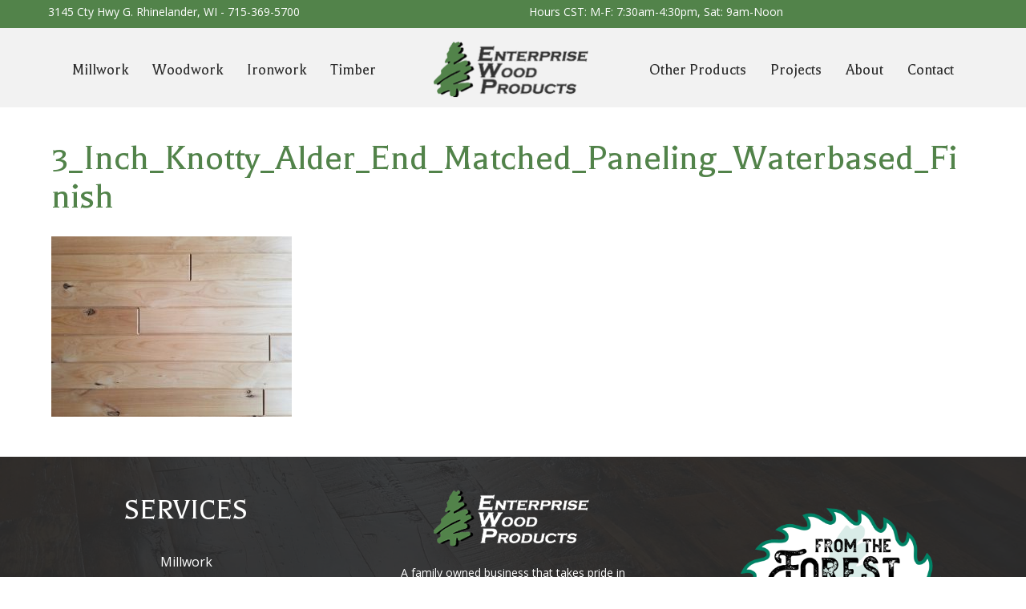

--- FILE ---
content_type: text/html; charset=UTF-8
request_url: https://enterprisewood.com/hw_paneling_options/knotty-alder/3_inch_knotty_alder_end_matched_paneling_waterbased_finish/
body_size: 16853
content:
<!DOCTYPE html><html lang="en-US"><head><meta charset="UTF-8" /><link rel="preconnect" href="https://fonts.gstatic.com/" crossorigin /><meta name='viewport' content='width=device-width, initial-scale=1.0' /><meta http-equiv='X-UA-Compatible' content='IE=edge' /><link rel="profile" href="https://gmpg.org/xfn/11" /><meta name='robots' content='index, follow, max-image-preview:large, max-snippet:-1, max-video-preview:-1' /><title>3_Inch_Knotty_Alder_End_Matched_Paneling_Waterbased_Finish - Enterprise Wood Products</title><link rel="canonical" href="https://enterprisewood.com/hw_paneling_options/knotty-alder/3_inch_knotty_alder_end_matched_paneling_waterbased_finish/" /><meta property="og:locale" content="en_US" /><meta property="og:type" content="article" /><meta property="og:title" content="3_Inch_Knotty_Alder_End_Matched_Paneling_Waterbased_Finish - Enterprise Wood Products" /><meta property="og:description" content="Knotty Alder End Matched Paneling" /><meta property="og:url" content="https://enterprisewood.com/hw_paneling_options/knotty-alder/3_inch_knotty_alder_end_matched_paneling_waterbased_finish/" /><meta property="og:site_name" content="Enterprise Wood Products" /><meta property="article:modified_time" content="2020-02-24T22:39:52+00:00" /><meta property="og:image" content="https://enterprisewood.com/hw_paneling_options/knotty-alder/3_inch_knotty_alder_end_matched_paneling_waterbased_finish" /><meta property="og:image:width" content="840" /><meta property="og:image:height" content="630" /><meta property="og:image:type" content="image/jpeg" /><meta name="twitter:card" content="summary_large_image" /> <script type="application/ld+json" class="yoast-schema-graph">{"@context":"https://schema.org","@graph":[{"@type":"WebPage","@id":"https://enterprisewood.com/hw_paneling_options/knotty-alder/3_inch_knotty_alder_end_matched_paneling_waterbased_finish/","url":"https://enterprisewood.com/hw_paneling_options/knotty-alder/3_inch_knotty_alder_end_matched_paneling_waterbased_finish/","name":"3_Inch_Knotty_Alder_End_Matched_Paneling_Waterbased_Finish - Enterprise Wood Products","isPartOf":{"@id":"https://enterprisewood.com/#website"},"primaryImageOfPage":{"@id":"https://enterprisewood.com/hw_paneling_options/knotty-alder/3_inch_knotty_alder_end_matched_paneling_waterbased_finish/#primaryimage"},"image":{"@id":"https://enterprisewood.com/hw_paneling_options/knotty-alder/3_inch_knotty_alder_end_matched_paneling_waterbased_finish/#primaryimage"},"thumbnailUrl":"https://enterprisewood.com/wp-content/uploads/2017/03/3_Inch_Knotty_Alder_End_Matched_Paneling_Waterbased_Finish.jpg","datePublished":"2020-02-24T22:39:22+00:00","dateModified":"2020-02-24T22:39:52+00:00","breadcrumb":{"@id":"https://enterprisewood.com/hw_paneling_options/knotty-alder/3_inch_knotty_alder_end_matched_paneling_waterbased_finish/#breadcrumb"},"inLanguage":"en-US","potentialAction":[{"@type":"ReadAction","target":["https://enterprisewood.com/hw_paneling_options/knotty-alder/3_inch_knotty_alder_end_matched_paneling_waterbased_finish/"]}]},{"@type":"ImageObject","inLanguage":"en-US","@id":"https://enterprisewood.com/hw_paneling_options/knotty-alder/3_inch_knotty_alder_end_matched_paneling_waterbased_finish/#primaryimage","url":"https://enterprisewood.com/wp-content/uploads/2017/03/3_Inch_Knotty_Alder_End_Matched_Paneling_Waterbased_Finish.jpg","contentUrl":"https://enterprisewood.com/wp-content/uploads/2017/03/3_Inch_Knotty_Alder_End_Matched_Paneling_Waterbased_Finish.jpg","width":840,"height":630,"caption":"Knotty Alder End Matched Paneling"},{"@type":"BreadcrumbList","@id":"https://enterprisewood.com/hw_paneling_options/knotty-alder/3_inch_knotty_alder_end_matched_paneling_waterbased_finish/#breadcrumb","itemListElement":[{"@type":"ListItem","position":1,"name":"Home","item":"https://enterprisewood.com/"},{"@type":"ListItem","position":2,"name":"Knotty Alder","item":"https://enterprisewood.com/hw_paneling_options/knotty-alder/"},{"@type":"ListItem","position":3,"name":"3_Inch_Knotty_Alder_End_Matched_Paneling_Waterbased_Finish"}]},{"@type":"WebSite","@id":"https://enterprisewood.com/#website","url":"https://enterprisewood.com/","name":"Enterprise Wood Products","description":"Handcrafting Your Vision","publisher":{"@id":"https://enterprisewood.com/#organization"},"potentialAction":[{"@type":"SearchAction","target":{"@type":"EntryPoint","urlTemplate":"https://enterprisewood.com/?s={search_term_string}"},"query-input":{"@type":"PropertyValueSpecification","valueRequired":true,"valueName":"search_term_string"}}],"inLanguage":"en-US"},{"@type":"Organization","@id":"https://enterprisewood.com/#organization","name":"Enterprise Wood Products","url":"https://enterprisewood.com/","logo":{"@type":"ImageObject","inLanguage":"en-US","@id":"https://enterprisewood.com/#/schema/logo/image/","url":"https://enterprisewood.com/wp-content/uploads/2017/01/Enterprise-Wood-Products-logo-sm.png","contentUrl":"https://enterprisewood.com/wp-content/uploads/2017/01/Enterprise-Wood-Products-logo-sm.png","width":200,"height":75,"caption":"Enterprise Wood Products"},"image":{"@id":"https://enterprisewood.com/#/schema/logo/image/"}}]}</script> <link rel='dns-prefetch' href='//fonts.googleapis.com' /><link href='https://fonts.gstatic.com' crossorigin rel='preconnect' /><link rel="alternate" type="application/rss+xml" title="Enterprise Wood Products &raquo; Feed" href="https://enterprisewood.com/feed/" /><link rel="alternate" type="application/rss+xml" title="Enterprise Wood Products &raquo; Comments Feed" href="https://enterprisewood.com/comments/feed/" /><link rel="alternate" title="oEmbed (JSON)" type="application/json+oembed" href="https://enterprisewood.com/wp-json/oembed/1.0/embed?url=https%3A%2F%2Fenterprisewood.com%2Fhw_paneling_options%2Fknotty-alder%2F3_inch_knotty_alder_end_matched_paneling_waterbased_finish%2F" /><link rel="alternate" title="oEmbed (XML)" type="text/xml+oembed" href="https://enterprisewood.com/wp-json/oembed/1.0/embed?url=https%3A%2F%2Fenterprisewood.com%2Fhw_paneling_options%2Fknotty-alder%2F3_inch_knotty_alder_end_matched_paneling_waterbased_finish%2F&#038;format=xml" /><link rel="preload" href="https://enterprisewood.com/wp-content/plugins/bb-plugin/fonts/fontawesome/5.15.4/webfonts/fa-solid-900.woff2" as="font" type="font/woff2" crossorigin="anonymous"><link rel="preload" href="https://enterprisewood.com/wp-content/plugins/bb-plugin/fonts/fontawesome/5.15.4/webfonts/fa-regular-400.woff2" as="font" type="font/woff2" crossorigin="anonymous"><link rel="preload" href="https://enterprisewood.com/wp-content/plugins/bb-plugin/fonts/fontawesome/5.15.4/webfonts/fa-brands-400.woff2" as="font" type="font/woff2" crossorigin="anonymous"><style id='wp-img-auto-sizes-contain-inline-css'>img:is([sizes=auto i],[sizes^="auto," i]){contain-intrinsic-size:3000px 1500px}
/*# sourceURL=wp-img-auto-sizes-contain-inline-css */</style><style id="litespeed-ccss">img:is([sizes="auto"i],[sizes^="auto,"i]){contain-intrinsic-size:3000px 1500px}ul{box-sizing:border-box}:root{--wp--preset--font-size--normal:16px;--wp--preset--font-size--huge:42px}html :where(img[class*=wp-image-]){height:auto;max-width:100%}:root{--wp--preset--aspect-ratio--square:1;--wp--preset--aspect-ratio--4-3:4/3;--wp--preset--aspect-ratio--3-4:3/4;--wp--preset--aspect-ratio--3-2:3/2;--wp--preset--aspect-ratio--2-3:2/3;--wp--preset--aspect-ratio--16-9:16/9;--wp--preset--aspect-ratio--9-16:9/16;--wp--preset--color--black:#000000;--wp--preset--color--cyan-bluish-gray:#abb8c3;--wp--preset--color--white:#ffffff;--wp--preset--color--pale-pink:#f78da7;--wp--preset--color--vivid-red:#cf2e2e;--wp--preset--color--luminous-vivid-orange:#ff6900;--wp--preset--color--luminous-vivid-amber:#fcb900;--wp--preset--color--light-green-cyan:#7bdcb5;--wp--preset--color--vivid-green-cyan:#00d084;--wp--preset--color--pale-cyan-blue:#8ed1fc;--wp--preset--color--vivid-cyan-blue:#0693e3;--wp--preset--color--vivid-purple:#9b51e0;--wp--preset--color--fl-heading-text:#52834a;--wp--preset--color--fl-body-bg:#ffffff;--wp--preset--color--fl-body-text:#565656;--wp--preset--color--fl-accent:#52834a;--wp--preset--color--fl-accent-hover:#52834a;--wp--preset--color--fl-topbar-bg:#2d2d2d;--wp--preset--color--fl-topbar-text:#ffffff;--wp--preset--color--fl-topbar-link:#ffffff;--wp--preset--color--fl-topbar-hover:#81d742;--wp--preset--color--fl-header-bg:#ffffff;--wp--preset--color--fl-header-text:#565656;--wp--preset--color--fl-header-link:#565656;--wp--preset--color--fl-header-hover:#52834a;--wp--preset--color--fl-nav-bg:#ffffff;--wp--preset--color--fl-nav-link:#565656;--wp--preset--color--fl-nav-hover:#52834a;--wp--preset--color--fl-content-bg:#ffffff;--wp--preset--color--fl-footer-widgets-bg:#ffffff;--wp--preset--color--fl-footer-widgets-text:#565656;--wp--preset--color--fl-footer-widgets-link:#565656;--wp--preset--color--fl-footer-widgets-hover:#428bca;--wp--preset--color--fl-footer-bg:#2d2d2d;--wp--preset--color--fl-footer-text:#ffffff;--wp--preset--color--fl-footer-link:#ffffff;--wp--preset--color--fl-footer-hover:#ffffff;--wp--preset--gradient--vivid-cyan-blue-to-vivid-purple:linear-gradient(135deg,rgba(6,147,227,1) 0%,rgb(155,81,224) 100%);--wp--preset--gradient--light-green-cyan-to-vivid-green-cyan:linear-gradient(135deg,rgb(122,220,180) 0%,rgb(0,208,130) 100%);--wp--preset--gradient--luminous-vivid-amber-to-luminous-vivid-orange:linear-gradient(135deg,rgba(252,185,0,1) 0%,rgba(255,105,0,1) 100%);--wp--preset--gradient--luminous-vivid-orange-to-vivid-red:linear-gradient(135deg,rgba(255,105,0,1) 0%,rgb(207,46,46) 100%);--wp--preset--gradient--very-light-gray-to-cyan-bluish-gray:linear-gradient(135deg,rgb(238,238,238) 0%,rgb(169,184,195) 100%);--wp--preset--gradient--cool-to-warm-spectrum:linear-gradient(135deg,rgb(74,234,220) 0%,rgb(151,120,209) 20%,rgb(207,42,186) 40%,rgb(238,44,130) 60%,rgb(251,105,98) 80%,rgb(254,248,76) 100%);--wp--preset--gradient--blush-light-purple:linear-gradient(135deg,rgb(255,206,236) 0%,rgb(152,150,240) 100%);--wp--preset--gradient--blush-bordeaux:linear-gradient(135deg,rgb(254,205,165) 0%,rgb(254,45,45) 50%,rgb(107,0,62) 100%);--wp--preset--gradient--luminous-dusk:linear-gradient(135deg,rgb(255,203,112) 0%,rgb(199,81,192) 50%,rgb(65,88,208) 100%);--wp--preset--gradient--pale-ocean:linear-gradient(135deg,rgb(255,245,203) 0%,rgb(182,227,212) 50%,rgb(51,167,181) 100%);--wp--preset--gradient--electric-grass:linear-gradient(135deg,rgb(202,248,128) 0%,rgb(113,206,126) 100%);--wp--preset--gradient--midnight:linear-gradient(135deg,rgb(2,3,129) 0%,rgb(40,116,252) 100%);--wp--preset--font-size--small:13px;--wp--preset--font-size--medium:20px;--wp--preset--font-size--large:36px;--wp--preset--font-size--x-large:42px;--wp--preset--spacing--20:0.44rem;--wp--preset--spacing--30:0.67rem;--wp--preset--spacing--40:1rem;--wp--preset--spacing--50:1.5rem;--wp--preset--spacing--60:2.25rem;--wp--preset--spacing--70:3.38rem;--wp--preset--spacing--80:5.06rem;--wp--preset--shadow--natural:6px 6px 9px rgba(0, 0, 0, 0.2);--wp--preset--shadow--deep:12px 12px 50px rgba(0, 0, 0, 0.4);--wp--preset--shadow--sharp:6px 6px 0px rgba(0, 0, 0, 0.2);--wp--preset--shadow--outlined:6px 6px 0px -3px rgba(255, 255, 255, 1), 6px 6px rgba(0, 0, 0, 1);--wp--preset--shadow--crisp:6px 6px 0px rgba(0, 0, 0, 1)}.fas{-moz-osx-font-smoothing:grayscale;-webkit-font-smoothing:antialiased;display:inline-block;font-style:normal;font-variant:normal;text-rendering:auto;line-height:1}.fa-chevron-up:before{content:""}.fa-map-marker-alt:before{content:""}.fa-phone-alt:before{content:""}.sr-only{border:0;clip:rect(0,0,0,0);height:1px;margin:-1px;overflow:hidden;padding:0;position:absolute;width:1px}.fas{font-family:"Font Awesome 5 Free"}.fas{font-weight:900}.fl-builder-content *,.fl-builder-content *:before,.fl-builder-content *:after{-webkit-box-sizing:border-box;-moz-box-sizing:border-box;box-sizing:border-box}.fl-row:before,.fl-row:after,.fl-row-content:before,.fl-row-content:after,.fl-col-group:before,.fl-col-group:after,.fl-col:before,.fl-col:after,.fl-module:before,.fl-module:after,.fl-module-content:before,.fl-module-content:after{display:table;content:" "}.fl-row:after,.fl-row-content:after,.fl-col-group:after,.fl-col:after,.fl-module:after,.fl-module-content:after{clear:both}.fl-clear{clear:both}.sr-only{position:absolute;width:1px;height:1px;padding:0;overflow:hidden;clip:rect(0,0,0,0);white-space:nowrap;border:0}.fl-row,.fl-row-content{margin-left:auto;margin-right:auto;min-width:0}.fl-row-content-wrap{position:relative}.fl-row-bg-overlay .fl-row-content-wrap:after{border-radius:inherit;content:"";display:block;position:absolute;top:0;right:0;bottom:0;left:0;z-index:0}.fl-row-bg-overlay .fl-row-content{position:relative;z-index:1}.fl-row-default-height .fl-row-content-wrap{display:-webkit-box;display:-webkit-flex;display:-ms-flexbox;display:flex;min-height:100vh}.fl-row-default-height .fl-row-content-wrap{min-height:0}.fl-row-default-height .fl-row-content{-webkit-box-flex:1 1 auto;-moz-box-flex:1 1 auto;-webkit-flex:1 1 auto;-ms-flex:1 1 auto;flex:1 1 auto}.fl-row-default-height .fl-row-full-width.fl-row-content{max-width:100%;width:100%}.fl-row-default-height.fl-row-align-center .fl-row-content-wrap{align-items:center;justify-content:center;-webkit-align-items:center;-webkit-box-align:center;-webkit-box-pack:center;-webkit-justify-content:center;-ms-flex-align:center;-ms-flex-pack:center}.fl-col-group-equal-height{display:flex;flex-wrap:wrap;width:100%}.fl-col-group-equal-height .fl-col,.fl-col-group-equal-height .fl-col-content{display:flex;flex:1 1 auto}.fl-col-group-equal-height .fl-col-content{flex-direction:column;flex-shrink:1;min-width:1px;max-width:100%;width:100%}.fl-col-group-equal-height:before,.fl-col-group-equal-height .fl-col:before,.fl-col-group-equal-height .fl-col-content:before,.fl-col-group-equal-height:after,.fl-col-group-equal-height .fl-col:after,.fl-col-group-equal-height .fl-col-content:after{content:none}.fl-col-group-equal-height.fl-col-group-align-center .fl-col-content{align-items:center;justify-content:center}.fl-col-group-equal-height.fl-col-group-align-center .fl-module{width:100%}.fl-col{float:left;min-height:1px}.fl-module img{max-width:100%}.fl-icon-wrap{display:inline-block}.fl-icon{display:table-cell;vertical-align:middle}.fl-icon i{float:right;height:auto;width:auto}.fl-icon i:before{border:none!important;height:auto;width:auto}.fl-icon-text{display:table-cell;text-align:left;padding-left:15px;vertical-align:middle}.fl-icon-text *:last-child{margin:0!important;padding:0!important}.fl-icon-text a{text-decoration:none}.fl-photo{line-height:0;position:relative}.fl-photo-align-left{text-align:left}.fl-photo-align-center{text-align:center}.fl-photo-content{display:inline-block;line-height:0;position:relative;max-width:100%}.fl-photo-content img{display:inline;height:auto;max-width:100%}.fl-row-bg-overlay .fl-row-content{z-index:2}@media (max-width:890px){.fl-row-content-wrap{background-attachment:scroll!important}.fl-col-group.fl-col-group-equal-height{display:block}.fl-col-group.fl-col-group-equal-height.fl-col-group-custom-width{display:-webkit-box;display:-webkit-flex;display:flex}.fl-col{clear:both;float:none;margin-left:auto;margin-right:auto;width:auto!important}.fl-col-small:not(.fl-col-small-full-width){max-width:400px}.fl-row[data-node] .fl-row-content-wrap{margin:0;padding-left:0;padding-right:0}.fl-col[data-node] .fl-col-content{margin:0;padding-left:0;padding-right:0}}@media (min-width:1201px){html .fl-visible-medium:not(.fl-visible-desktop),html .fl-visible-mobile:not(.fl-visible-desktop){display:none}}@media (min-width:993px) and (max-width:1200px){html .fl-visible-medium:not(.fl-visible-large),html .fl-visible-mobile:not(.fl-visible-large){display:none}}@media (min-width:891px) and (max-width:992px){html .fl-visible-desktop:not(.fl-visible-medium),html .fl-visible-large:not(.fl-visible-medium){display:none}}@media (max-width:890px){html .fl-visible-desktop:not(.fl-visible-mobile),html .fl-visible-large:not(.fl-visible-mobile){display:none}}.fl-row-fixed-width{max-width:1200px}.fl-row-content-wrap{margin-top:0;margin-right:0;margin-bottom:0;margin-left:0;padding-top:20px;padding-right:20px;padding-bottom:20px;padding-left:20px}.fl-col-content{margin-top:0;margin-right:0;margin-bottom:0;margin-left:0;padding-top:0;padding-right:0;padding-bottom:0;padding-left:0}.fl-module-content{margin-top:20px;margin-right:20px;margin-bottom:20px;margin-left:20px}.fl-node-60cabba2045e2{color:#fff}.fl-builder-content .fl-node-60cabba2045e2 *:not(input):not(textarea):not(select):not(a):not(h1):not(h2):not(h3):not(h4):not(h5):not(h6):not(.fl-menu-mobile-toggle){color:inherit}.fl-builder-content .fl-node-60cabba2045e2 a{color:#fff}.fl-node-60cabba2045e2>.fl-row-content-wrap{background-color:#52834a;border-top-width:1px;border-right-width:0;border-bottom-width:1px;border-left-width:0}.fl-node-60cabba2045e2>.fl-row-content-wrap{padding-top:0;padding-bottom:0}.fl-node-60cabba2045da>.fl-row-content-wrap{background-color:#f2f2f2;border-top-width:1px;border-right-width:0;border-bottom-width:1px;border-left-width:0}.fl-node-60cabba2045da>.fl-row-content-wrap{padding-top:5px;padding-bottom:0}.fl-node-60d0b3819623f>.fl-row-content-wrap{background-color:#f2f2f2;border-top-width:1px;border-right-width:0;border-bottom-width:1px;border-left-width:0}.fl-node-60d0b3819623f>.fl-row-content-wrap{padding-top:5px;padding-bottom:0}.fl-node-60cabba2045de{width:39.98%}.fl-node-60cabba2045de>.fl-col-content{border-top-width:1px;border-right-width:1px;border-bottom-width:1px;border-left-width:1px}@media (max-width:890px){.fl-builder-content .fl-node-60cabba2045de{width:80%!important;max-width:none;clear:none;float:left}}.fl-node-60cabba2045e4{width:50%}.fl-node-60cabba2045e4>.fl-col-content{border-top-width:1px;border-right-width:1px;border-bottom-width:1px;border-left-width:1px}.fl-node-60d0b381963ab{width:50.53%}.fl-node-60d0b381963ab>.fl-col-content{border-top-width:1px;border-right-width:1px;border-bottom-width:1px;border-left-width:1px}@media (max-width:890px){.fl-builder-content .fl-node-60d0b381963ab{width:20%!important;max-width:none;clear:none;float:left}}.fl-node-60cabba2045df{width:19.96%}.fl-node-60cabba2045df>.fl-col-content{border-top-width:1px;border-right-width:1px;border-bottom-width:1px;border-left-width:1px}@media (max-width:890px){.fl-builder-content .fl-node-60cabba2045df{width:20%!important;max-width:none;clear:none;float:left}}.fl-node-60cabba2045e5{width:50%}.fl-node-60cabba2045e5>.fl-col-content{border-top-width:1px;border-right-width:1px;border-bottom-width:1px;border-left-width:1px}.fl-node-60d0b381963ad{width:49.47%}.fl-node-60d0b381963ad>.fl-col-content{border-top-width:1px;border-right-width:1px;border-bottom-width:1px;border-left-width:1px}@media (max-width:890px){.fl-builder-content .fl-node-60d0b381963ad{width:20%!important;max-width:none;clear:none;float:left}}.fl-node-60cb8dc3e1759{width:40.06%}.fl-node-60cb8dc3e1759>.fl-col-content{border-top-width:1px;border-right-width:1px;border-bottom-width:1px;border-left-width:1px}@media (max-width:890px){.fl-builder-content .fl-node-60cb8dc3e1759{width:20%!important;max-width:none;clear:none;float:left}}@media (max-width:890px){.fl-photo-content,.fl-photo-img{max-width:100%}}.fl-node-60cb790937ec3 .fl-photo{text-align:center}.fl-node-60cb790937ec3>.fl-module-content{margin-top:0;margin-bottom:0}.fl-builder-content .fl-node-60cb7cad4fa0c .fl-rich-text,.fl-builder-content .fl-node-60cb7cad4fa0c .fl-rich-text *:not(b,strong){text-align:right}@media (max-width:890px){.fl-builder-content .fl-node-60cb7cad4fa0c .fl-rich-text,.fl-builder-content .fl-node-60cb7cad4fa0c .fl-rich-text *:not(b,strong){line-height:1;text-align:center}}.fl-node-60cb7cad4fa0c>.fl-module-content{margin-top:5px;margin-bottom:0}@media (max-width:890px){.fl-node-60cb7cad4fa0c.fl-module>.fl-module-content{margin-top:0}}@media (max-width:890px){.fl-builder-content .fl-node-60cb7cd793106 .fl-rich-text,.fl-builder-content .fl-node-60cb7cd793106 .fl-rich-text *:not(b,strong){line-height:1;text-align:center}}.fl-node-60cb7cd793106>.fl-module-content{margin-top:5px;margin-bottom:0}@media (max-width:890px){.fl-node-60cb7cd793106.fl-module>.fl-module-content{margin-bottom:0}}.uabb-creative-menu ul,.uabb-creative-menu li{list-style:none!important;margin:0;padding:0}.uabb-creative-menu .menu:before,.uabb-creative-menu .menu:after{content:"";display:table;clear:both}.uabb-creative-menu .menu{position:relative;padding-left:0}.uabb-creative-menu li{position:relative}.uabb-creative-menu a{display:block;line-height:1;text-decoration:none}.uabb-creative-menu .menu a{box-shadow:none}.uabb-creative-menu-horizontal{font-size:0}.uabb-creative-menu-horizontal li,.uabb-creative-menu-horizontal>li{font-size:medium}.uabb-creative-menu-mobile-toggle{position:relative;padding:8px;background-color:#fff0;border:none;color:#333;border-radius:0;display:inline-block;z-index:5}.uabb-creative-menu-mobile-toggle.hamburger .uabb-svg-container{display:inline-block;position:relative;width:1.4em;height:1.4em;vertical-align:middle}.uabb-creative-menu-mobile-toggle.hamburger .hamburger-menu{position:absolute;top:0;left:0;right:0;bottom:0}.uabb-creative-menu-mobile-toggle.hamburger .hamburger-menu rect{fill:currentColor}.uabb-creative-menu .uabb-menu-overlay{position:fixed;width:100%;height:100%;top:0;left:0;background:rgb(0 0 0/.8);z-index:99999;overflow-y:auto;overflow-x:hidden}.uabb-creative-menu .uabb-menu-overlay>ul.menu{text-align:center;position:relative;top:50%;width:40%;height:60%;margin:0 auto;-webkit-transform:translateY(-50%);transform:translateY(-50%)}.uabb-creative-menu .uabb-overlay-fade{opacity:0;visibility:hidden}.uabb-creative-menu .uabb-menu-overlay .uabb-menu-close-btn{position:absolute;display:block;width:55px;height:45px;right:40px;top:40px;overflow:hidden;border:none;outline:none;z-index:100;font-size:30px;background-color:#fff0;-webkit-touch-callout:none}.uabb-creative-menu .uabb-menu-overlay .uabb-menu-close-btn:before,.uabb-creative-menu .uabb-menu-overlay .uabb-menu-close-btn:after{content:"";position:absolute;left:50%;width:2px;height:40px;background-color:#fff;-webkit-transform:translateY(0) rotate(45deg);transform:translateY(0) rotate(45deg)}.uabb-creative-menu .uabb-menu-overlay .uabb-menu-close-btn:after{-webkit-transform:translateY(0) rotate(-45deg);transform:translateY(0) rotate(-45deg)}@media (max-width:992px){.uabb-creative-menu .uabb-menu-overlay .uabb-menu-close-btn{right:20px;top:20px}}.fl-node-60cb9325eb1b1 .uabb-creative-menu .menu{text-align:center}.fl-node-60cb9325eb1b1 .uabb-creative-menu .menu>li{margin-top:5px;margin-bottom:5px;margin-left:5px;margin-right:5px}.fl-node-60cb9325eb1b1 .uabb-creative-menu li:first-child{border-top:none}@media only screen and (max-width:890px){.fl-node-60cb9325eb1b1 .uabb-creative-menu .menu{margin-top:20px}.fl-node-60cb9325eb1b1 .uabb-creative-menu .menu{text-align:center}.fl-node-60cb9325eb1b1 .uabb-creative-menu .menu>li{margin-left:0!important;margin-right:0!important}}@media only screen and (min-width:891px){.fl-node-60cb9325eb1b1 .menu>li{display:inline-block}.fl-node-60cb9325eb1b1 .menu li{border-left:none;border-top:none}.fl-node-60cb9325eb1b1 .uabb-creative-menu-mobile-toggle{display:none}}.fl-node-60cb9325eb1b1 .uabb-creative-menu.uabb-menu-default .menu>li>a{padding-top:10px;padding-bottom:10px;padding-left:10px;padding-right:10px}.fl-node-60cb9325eb1b1 .fl-module-content .uabb-creative-menu .menu>li>a span.menu-item-text{width:100%;color:#2d2d2d}.fl-node-60cb9325eb1b1 .uabb-creative-menu-mobile-toggle-container{text-align:center}.fl-node-60cb9325eb1b1 .uabb-creative-menu-mobile-toggle rect{fill:#2d2d2d}@media only screen and (max-width:890px){.fl-node-60cb9325eb1b1 .uabb-creative-menu .menu{text-align:center}}@media only screen and (max-width:992px){.fl-node-60cb9325eb1b1 .uabb-creative-menu-mobile-toggle-container{text-align:}}@media only screen and (max-width:890px){.fl-node-60cb9325eb1b1 .uabb-creative-menu-mobile-toggle-container{text-align:}.fl-node-60cb9325eb1b1 .uabb-creative-menu .menu{text-align:center}}.fl-node-60cb9325eb1b1 .uabb-creative-menu .menu>li>a{font-family:Balthazar,serif;font-weight:400;font-size:20px;text-align:center}.fl-node-60cb9325eb1b1 .uabb-creative-menu .menu>li>a{border-style:solid;border-width:0;background-clip:border-box;border-color:#f2f2f2;border-top-width:2px;border-bottom-width:2px}.fl-node-60cb9325eb1b1 .uabb-creative-menu-mobile-toggle{font-family:Balthazar,serif;font-weight:400;font-size:20px;text-align:center}.fl-node-60cb938928e30 .uabb-creative-menu .menu{text-align:center}.fl-node-60cb938928e30 .uabb-creative-menu .menu>li{margin-top:5px;margin-bottom:5px;margin-left:5px;margin-right:5px}.fl-node-60cb938928e30 .uabb-creative-menu li:first-child{border-top:none}@media only screen and (max-width:890px){.fl-node-60cb938928e30 .uabb-creative-menu .menu{margin-top:20px}.fl-node-60cb938928e30 .uabb-creative-menu .menu{text-align:center}.fl-node-60cb938928e30 .uabb-creative-menu .menu>li{margin-left:0!important;margin-right:0!important}}@media only screen and (min-width:891px){.fl-node-60cb938928e30 .menu>li{display:inline-block}.fl-node-60cb938928e30 .menu li{border-left:none;border-top:none}.fl-node-60cb938928e30 .uabb-creative-menu-mobile-toggle{display:none}}.fl-node-60cb938928e30 .uabb-creative-menu.uabb-menu-default .menu>li>a{padding-top:10px;padding-bottom:10px;padding-left:10px;padding-right:10px}.fl-node-60cb938928e30 .fl-module-content .uabb-creative-menu .menu>li>a span.menu-item-text{width:100%;color:#2d2d2d}.fl-node-60cb938928e30 .uabb-creative-menu-mobile-toggle-container{text-align:center}.fl-node-60cb938928e30 .uabb-creative-menu-mobile-toggle rect{fill:#2d2d2d}@media only screen and (max-width:890px){.fl-node-60cb938928e30 .uabb-creative-menu .menu{text-align:center}}@media only screen and (max-width:992px){.fl-node-60cb938928e30 .uabb-creative-menu-mobile-toggle-container{text-align:}}@media only screen and (max-width:890px){.fl-node-60cb938928e30 .uabb-creative-menu-mobile-toggle-container{text-align:}.fl-node-60cb938928e30 .uabb-creative-menu .menu{text-align:center}}.fl-node-60cb938928e30 .uabb-creative-menu .menu>li>a{font-family:Balthazar,serif;font-weight:400;font-size:20px;text-align:center}.fl-node-60cb938928e30 .uabb-creative-menu .menu>li>a{border-style:solid;border-width:0;background-clip:border-box;border-color:#f2f2f2;border-top-width:2px;border-bottom-width:2px}.fl-node-60cb938928e30 .uabb-creative-menu-mobile-toggle{font-family:Balthazar,serif;font-weight:400;font-size:20px;text-align:center}.fl-node-60d0b381963ac .fl-photo{text-align:left}.fl-node-60d0b381963ac>.fl-module-content{margin-top:0;margin-bottom:0}@media (max-width:890px){.fl-node-60d0b381963ac.fl-module>.fl-module-content{margin-bottom:5px}}.fl-node-60d0b381963ae .uabb-creative-menu .menu{text-align:right}.fl-node-60d0b381963ae .uabb-creative-menu .menu>li{margin-top:5px;margin-bottom:5px;margin-left:5px;margin-right:5px}.fl-node-60d0b381963ae .uabb-creative-menu li:first-child{border-top:none}@media only screen and (max-width:992px){.fl-node-60d0b381963ae .uabb-creative-menu .menu{margin-top:20px}.fl-node-60d0b381963ae .uabb-creative-menu .uabb-menu-overlay .uabb-menu-close-btn{display:block}.fl-node-60d0b381963ae .uabb-creative-menu .menu{text-align:center}.fl-node-60d0b381963ae .uabb-creative-menu .menu>li{margin-left:0!important;margin-right:0!important}}@media only screen and (min-width:993px){.fl-node-60d0b381963ae .menu>li{display:inline-block}.fl-node-60d0b381963ae .menu li{border-left:none;border-top:none}.fl-node-60d0b381963ae .uabb-creative-menu-mobile-toggle{display:none}}.fl-node-60d0b381963ae .uabb-creative-menu.uabb-menu-default .menu>li>a{padding-top:10px;padding-bottom:10px;padding-left:10px;padding-right:10px}.fl-node-60d0b381963ae .fl-module-content .uabb-creative-menu .menu>li>a span.menu-item-text{width:100%;color:#2d2d2d}.fl-node-60d0b381963ae .uabb-creative-menu-mobile-toggle{color:#2d2d2d}.fl-node-60d0b381963ae .uabb-creative-menu-mobile-toggle-container{text-align:right}.fl-node-60d0b381963ae .uabb-creative-menu-mobile-toggle rect{fill:#2d2d2d}@media only screen and (max-width:992px){.fl-node-60d0b381963ae .uabb-creative-menu .uabb-menu-overlay .menu{margin-top:40px}.fl-node-60d0b381963ae .uabb-creative-menu .menu{text-align:center}}@media only screen and (max-width:992px){.fl-node-60d0b381963ae .uabb-creative-menu-mobile-toggle-container{text-align:}}@media only screen and (max-width:890px){.fl-node-60d0b381963ae .uabb-creative-menu-mobile-toggle-container{text-align:}.fl-node-60d0b381963ae .uabb-creative-menu .menu{text-align:center}}.fl-node-60d0b381963ae .uabb-creative-menu .uabb-menu-overlay{background-color:rgb(45 45 45/.95)}.fl-node-60d0b381963ae .uabb-creative-menu.full-screen .menu>li>a{padding-top:10px;padding-bottom:10px;padding-left:10px;padding-right:10px}.fl-node-60d0b381963ae .uabb-creative-menu.full-screen .menu{text-align:center}.fl-node-60d0b381963ae .uabb-creative-menu.full-screen .menu>li{clear:both;display:block}.fl-node-60d0b381963ae .uabb-creative-menu.full-screen .menu li a span.menu-item-text{width:100%;color:#fff}.fl-node-60d0b381963ae .uabb-creative-menu.full-screen .menu>li>a{background-color:#fff0}.fl-node-60d0b381963ae .uabb-creative-menu .uabb-menu-overlay .uabb-menu-close-btn{width:30px;height:30px}.fl-node-60d0b381963ae .uabb-creative-menu.full-screen .uabb-menu-overlay .uabb-menu-close-btn:before,.fl-node-60d0b381963ae .uabb-creative-menu.full-screen .uabb-menu-overlay .uabb-menu-close-btn:after{height:30px;background-color:#fff}@media only screen and (max-width:992px){.fl-node-60d0b381963ae .uabb-creative-menu.uabb-menu-default{display:none}}@media only screen and (max-width:890px){.fl-node-60d0b381963ae .uabb-creative-menu.full-screen .uabb-menu-overlay ul.menu{width:80%}}.fl-node-60d0b381963ae .uabb-creative-menu .menu>li>a{font-family:Balthazar,serif;font-weight:400;font-size:20px;text-align:center}.fl-node-60d0b381963ae .uabb-creative-menu .menu>li>a{border-style:none;border-width:0;background-clip:border-box}.fl-node-60d0b381963ae .uabb-creative-menu-mobile-toggle{font-family:Balthazar,serif;font-weight:400;font-size:20px;text-align:center}@media (max-width:890px){.fl-node-60d0b381963ae.fl-module>.fl-module-content{margin-top:0;margin-bottom:0}}.fl-builder-content[data-shrink="1"] img{width:auto}.fl-builder-content[data-shrink="1"] img.fl-photo-img{width:auto;height:auto}.fl-module-content a{text-decoration:none}.uabb-row-separator{position:absolute;width:100%;left:0}.uabb-top-row-separator{top:0;bottom:auto}.uabb-js-breakpoint{content:"default";display:none}@media screen and (max-width:992px){.uabb-js-breakpoint{content:"992"}}@media screen and (max-width:890px){.uabb-js-breakpoint{content:"890"}}.fl-node-60cabba2045e2 .fl-row-content{min-width:0}.fl-node-60cabba2045da .fl-row-content{min-width:0}.fl-node-60cbc740b713b{color:#fff}.fl-builder-content .fl-node-60cbc740b713b *:not(input):not(textarea):not(select):not(a):not(h1):not(h2):not(h3):not(h4):not(h5):not(h6):not(.fl-menu-mobile-toggle){color:inherit}.fl-builder-content .fl-node-60cbc740b713b a{color:#fff}.fl-builder-content .fl-node-60cbc740b713b h2{color:#fff}.fl-node-60cbc740b713b>.fl-row-content-wrap{background-color:#2d2d2d;background-image:url(https://enterprisewood.com/wp-content/uploads/2016/12/floor-bg.jpg);background-repeat:no-repeat;background-position:center center;background-attachment:scroll;background-size:cover}.fl-node-60cbc740b713b>.fl-row-content-wrap:after{background-color:rgb(45 45 45/.9)}.fl-node-60cbc740b8a15{width:32.01%}.fl-node-60cbc740b8a19{width:35.99%}.fl-node-60cbc740b8a1a{width:32%}@media (max-width:890px){.fl-module-icon{text-align:center}}.fl-node-60cbc771a1d37 .fl-photo{text-align:center}.fl-module-heading .fl-heading{padding:0!important;margin:0!important}.fl-node-60cbcac9c0610.fl-module-heading .fl-heading{text-align:center}.fl-node-60cbcac9c0610>.fl-module-content{margin-bottom:10px}.fl-node-60eeda508be97 .fl-photo{text-align:center}.fl-node-60eeda508be97 .fl-photo-content,.fl-node-60eeda508be97 .fl-photo-img{width:280px}.fl-node-60eeda508be97>.fl-module-content{margin-top:39px}@media (max-width:890px){.fl-node-60eeda508be97>.fl-module-content{margin-top:20px}}.fl-node-60cbc794028f9>.fl-module-content{margin-top:0;margin-bottom:0}.fl-menu ul,.fl-menu li{list-style:none;margin:0;padding:0}.fl-menu .menu:before,.fl-menu .menu:after{content:"";display:table;clear:both}.fl-menu li{position:relative}.fl-menu a{display:block;padding:10px;text-decoration:none}.fl-builder-content .fl-node-60cbca3a0e62d .menu>li>a{color:#fff}.fl-node-60cbca3a0e62d .fl-menu li{border-top:1px solid #fff0}.fl-node-60cbca3a0e62d .fl-menu li:first-child{border-top:none}.fl-node-60cbca3a0e62d .menu.fl-menu-vertical li{border-color:rgb(255 255 255/.1)}.fl-node-60cbca3a0e62d .fl-menu .menu,.fl-node-60cbca3a0e62d .fl-menu .menu>li{font-size:16px;line-height:1;text-align:center}.fl-node-60cbca3a0e62d .menu a{padding-top:20px;padding-right:14px;padding-bottom:20px;padding-left:14px}.fl-node-60cbca3a0e62d>.fl-module-content{margin-top:0;margin-right:40px;margin-left:40px}@media (max-width:890px){.fl-node-60cbca3a0e62d>.fl-module-content{margin-left:20px;margin-right:20px}}.fl-builder-content .fl-node-60cbc7a862239 .fl-icon-wrap .fl-icon-text,.fl-builder-content .fl-node-60cbc7a862239 .fl-icon-wrap .fl-icon-text *{color:#fff}.fl-node-60cbc7a862239 .fl-icon i,.fl-node-60cbc7a862239 .fl-icon i:before{color:#52834a}.fl-node-60cbc7a862239 .fl-icon i,.fl-node-60cbc7a862239 .fl-icon i:before{font-size:18px}.fl-node-60cbc7a862239 .fl-icon-wrap .fl-icon-text{height:31.5px}.fl-node-60cbc7a862239.fl-module-icon{text-align:center}.fl-builder-content .fl-node-60cbc7a862239 .fl-icon-wrap .fl-icon-text{color:#fff}@media (max-width:1200px){.fl-node-60cbc7a862239 .fl-icon-wrap .fl-icon-text{height:31.5px}}@media (max-width:992px){.fl-node-60cbc7a862239 .fl-icon-wrap .fl-icon-text{height:31.5px}}@media (max-width:890px){.fl-node-60cbc7a862239 .fl-icon-wrap .fl-icon-text{height:31.5px}}.fl-node-60cbc7a862239>.fl-module-content{margin-top:0;margin-bottom:0}.fl-builder-content .fl-node-60cbc7f53ad3f .fl-icon-wrap .fl-icon-text,.fl-builder-content .fl-node-60cbc7f53ad3f .fl-icon-wrap .fl-icon-text *{color:#fff}.fl-node-60cbc7f53ad3f .fl-icon i,.fl-node-60cbc7f53ad3f .fl-icon i:before{color:#52834a}.fl-node-60cbc7f53ad3f .fl-icon i,.fl-node-60cbc7f53ad3f .fl-icon i:before{font-size:18px}.fl-node-60cbc7f53ad3f .fl-icon-wrap .fl-icon-text{height:31.5px}.fl-node-60cbc7f53ad3f.fl-module-icon{text-align:center}.fl-builder-content .fl-node-60cbc7f53ad3f .fl-icon-wrap .fl-icon-text{color:#fff}@media (max-width:1200px){.fl-node-60cbc7f53ad3f .fl-icon-wrap .fl-icon-text{height:31.5px}}@media (max-width:992px){.fl-node-60cbc7f53ad3f .fl-icon-wrap .fl-icon-text{height:31.5px}}@media (max-width:890px){.fl-node-60cbc7f53ad3f .fl-icon-wrap .fl-icon-text{height:31.5px}}.fl-node-60cbc7f53ad3f>.fl-module-content{margin-top:0;margin-bottom:0}.fl-builder-content .fl-node-60cbc818a5ab8 .fl-icon-wrap .fl-icon-text *{color:#fff}.fl-module-content a{text-decoration:none}.uabb-row-separator{position:absolute;width:100%;left:0}.uabb-top-row-separator{top:0;bottom:auto}.uabb-js-breakpoint{content:"default";display:none}@media screen and (max-width:992px){.uabb-js-breakpoint{content:"992"}}@media screen and (max-width:890px){.uabb-js-breakpoint{content:"890"}}.fl-node-60cbc740b713b .fl-row-content{min-width:0}html{font-family:sans-serif;-ms-text-size-adjust:100%;-webkit-text-size-adjust:100%}body{margin:0}article,footer,header,nav{display:block}a{background-color:#fff0}h1{font-size:2em;margin:.67em 0}img{border:0}svg:not(:root){overflow:hidden}*{-webkit-box-sizing:border-box;-moz-box-sizing:border-box;box-sizing:border-box}:after,:before{-webkit-box-sizing:border-box;-moz-box-sizing:border-box;box-sizing:border-box}html{font-size:10px}body{font-family:"Helvetica Neue",Helvetica,Arial,sans-serif;font-size:14px;line-height:1.42857143;color:#333;background-color:#fff}a{color:#337ab7;text-decoration:none}img{vertical-align:middle}.sr-only{position:absolute;width:1px;height:1px;padding:0;margin:-1px;overflow:hidden;clip:rect(0,0,0,0);border:0}h1,h2{font-family:inherit;font-weight:500;line-height:1.1;color:inherit}h1,h2{margin-top:20px;margin-bottom:10px}h1{font-size:36px}h2{font-size:30px}p{margin:0 0 10px}ul{margin-top:0;margin-bottom:10px}.container{padding-right:15px;padding-left:15px;margin-right:auto;margin-left:auto}@media (min-width:768px){.container{width:750px}}@media (min-width:992px){.container{width:970px}}@media (min-width:1200px){.container{width:1170px}}.row{margin-right:-15px;margin-left:-15px}.col-md-12{position:relative;min-height:1px;padding-right:15px;padding-left:15px}@media (min-width:992px){.col-md-12{float:left}.col-md-12{width:100%}}.clearfix:after,.clearfix:before,.container:after,.container:before,.row:after,.row:before{display:table;content:" "}.clearfix:after,.container:after,.row:after{clear:both}@-ms-viewport{width:device-width}body{background-color:#fff;color:#565656;font-family:"Open Sans",sans-serif;font-size:14px;font-weight:400;line-height:1.45;font-style:normal;padding:0;word-wrap:break-word}h1,h2{color:#52834a;font-family:"Balthazar",serif;font-weight:400;line-height:1.4;text-transform:none;font-style:normal}h1{font-size:48px;line-height:1;letter-spacing:0;color:#52834a;font-family:"Balthazar",serif;font-weight:400;font-style:normal;text-transform:none}h2{font-size:38px;line-height:1.4;letter-spacing:0}a{color:#52834a;text-decoration:none}img{max-width:100%;height:auto}.fl-screen-reader-text{position:absolute;left:-10000px;top:auto;width:1px;height:1px;overflow:hidden;padding:10px 15px;background:#fff!important}.container{padding-left:20px;padding-right:20px}.fl-page{position:relative;-moz-box-shadow:none;-webkit-box-shadow:none;box-shadow:none;margin:0 auto}.fl-page-content{background-color:#fff0}.fl-content{margin:20px 0}#fl-to-top{display:none;background-color:#ccc;background-color:rgb(0 0 0/.2);position:fixed;bottom:15px;right:15px;width:44px;height:42px;text-align:center;z-index:1003}#fl-to-top i{position:absolute;top:12px;left:14px;color:#fff;font-size:16px;line-height:16px}.fl-post{margin-bottom:40px}.fl-post:last-child{margin-bottom:0}.fl-post-header{margin-bottom:25px}.fl-post-title{margin-top:0}@media (min-width:768px){.container{padding-left:40px;padding-right:40px;width:auto}.fl-content{margin:40px 0}}@media (min-width:992px){.container{padding-left:0;padding-right:0;width:900px}.fl-full-width .container{padding-left:40px;padding-right:40px;width:auto}.fl-page{-moz-box-shadow:none;-webkit-box-shadow:none;box-shadow:none;width:980px}.fl-full-width .fl-page{width:auto}.fl-content{margin:40px 0}}@media (min-width:1100px){.container{width:1920px;max-width:90%}.fl-full-width .container{padding-left:0;padding-right:0;width:1920px}}@media (max-width:991px){body{font-size:16px;line-height:1.45}h1{font-size:48px;line-height:1;letter-spacing:0}h2{font-size:38px;line-height:1.4;letter-spacing:0}}@media (max-width:767px){body{font-size:16px;line-height:1.45}h1{font-size:48px;line-height:1;letter-spacing:0}h2{font-size:38px;line-height:1.4;letter-spacing:0}}.rwd-break{display:block}@media (min-width:550px){.rwd-break{display:none}}</style><script src="[data-uri]" defer></script><script data-optimized="1" src="https://enterprisewood.com/wp-content/plugins/litespeed-cache/assets/js/webfontloader.min.js" defer></script><link rel="preload" data-asynced="1" data-optimized="2" as="style" onload="this.onload=null;this.rel='stylesheet'" href="https://enterprisewood.com/wp-content/litespeed/css/4ba91f3b955a9a770e69895baea2e0f6.css?ver=66f79" /><script src="[data-uri]" defer></script> <style id='wp-emoji-styles-inline-css'>img.wp-smiley, img.emoji {
		display: inline !important;
		border: none !important;
		box-shadow: none !important;
		height: 1em !important;
		width: 1em !important;
		margin: 0 0.07em !important;
		vertical-align: -0.1em !important;
		background: none !important;
		padding: 0 !important;
	}
/*# sourceURL=wp-emoji-styles-inline-css */</style><style id='global-styles-inline-css'>:root{--wp--preset--aspect-ratio--square: 1;--wp--preset--aspect-ratio--4-3: 4/3;--wp--preset--aspect-ratio--3-4: 3/4;--wp--preset--aspect-ratio--3-2: 3/2;--wp--preset--aspect-ratio--2-3: 2/3;--wp--preset--aspect-ratio--16-9: 16/9;--wp--preset--aspect-ratio--9-16: 9/16;--wp--preset--color--black: #000000;--wp--preset--color--cyan-bluish-gray: #abb8c3;--wp--preset--color--white: #ffffff;--wp--preset--color--pale-pink: #f78da7;--wp--preset--color--vivid-red: #cf2e2e;--wp--preset--color--luminous-vivid-orange: #ff6900;--wp--preset--color--luminous-vivid-amber: #fcb900;--wp--preset--color--light-green-cyan: #7bdcb5;--wp--preset--color--vivid-green-cyan: #00d084;--wp--preset--color--pale-cyan-blue: #8ed1fc;--wp--preset--color--vivid-cyan-blue: #0693e3;--wp--preset--color--vivid-purple: #9b51e0;--wp--preset--color--fl-heading-text: #52834a;--wp--preset--color--fl-body-bg: #ffffff;--wp--preset--color--fl-body-text: #565656;--wp--preset--color--fl-accent: #52834a;--wp--preset--color--fl-accent-hover: #52834a;--wp--preset--color--fl-topbar-bg: #2d2d2d;--wp--preset--color--fl-topbar-text: #ffffff;--wp--preset--color--fl-topbar-link: #ffffff;--wp--preset--color--fl-topbar-hover: #81d742;--wp--preset--color--fl-header-bg: #ffffff;--wp--preset--color--fl-header-text: #565656;--wp--preset--color--fl-header-link: #565656;--wp--preset--color--fl-header-hover: #52834a;--wp--preset--color--fl-nav-bg: #ffffff;--wp--preset--color--fl-nav-link: #565656;--wp--preset--color--fl-nav-hover: #52834a;--wp--preset--color--fl-content-bg: #ffffff;--wp--preset--color--fl-footer-widgets-bg: #ffffff;--wp--preset--color--fl-footer-widgets-text: #565656;--wp--preset--color--fl-footer-widgets-link: #565656;--wp--preset--color--fl-footer-widgets-hover: #428bca;--wp--preset--color--fl-footer-bg: #2d2d2d;--wp--preset--color--fl-footer-text: #ffffff;--wp--preset--color--fl-footer-link: #ffffff;--wp--preset--color--fl-footer-hover: #ffffff;--wp--preset--gradient--vivid-cyan-blue-to-vivid-purple: linear-gradient(135deg,rgb(6,147,227) 0%,rgb(155,81,224) 100%);--wp--preset--gradient--light-green-cyan-to-vivid-green-cyan: linear-gradient(135deg,rgb(122,220,180) 0%,rgb(0,208,130) 100%);--wp--preset--gradient--luminous-vivid-amber-to-luminous-vivid-orange: linear-gradient(135deg,rgb(252,185,0) 0%,rgb(255,105,0) 100%);--wp--preset--gradient--luminous-vivid-orange-to-vivid-red: linear-gradient(135deg,rgb(255,105,0) 0%,rgb(207,46,46) 100%);--wp--preset--gradient--very-light-gray-to-cyan-bluish-gray: linear-gradient(135deg,rgb(238,238,238) 0%,rgb(169,184,195) 100%);--wp--preset--gradient--cool-to-warm-spectrum: linear-gradient(135deg,rgb(74,234,220) 0%,rgb(151,120,209) 20%,rgb(207,42,186) 40%,rgb(238,44,130) 60%,rgb(251,105,98) 80%,rgb(254,248,76) 100%);--wp--preset--gradient--blush-light-purple: linear-gradient(135deg,rgb(255,206,236) 0%,rgb(152,150,240) 100%);--wp--preset--gradient--blush-bordeaux: linear-gradient(135deg,rgb(254,205,165) 0%,rgb(254,45,45) 50%,rgb(107,0,62) 100%);--wp--preset--gradient--luminous-dusk: linear-gradient(135deg,rgb(255,203,112) 0%,rgb(199,81,192) 50%,rgb(65,88,208) 100%);--wp--preset--gradient--pale-ocean: linear-gradient(135deg,rgb(255,245,203) 0%,rgb(182,227,212) 50%,rgb(51,167,181) 100%);--wp--preset--gradient--electric-grass: linear-gradient(135deg,rgb(202,248,128) 0%,rgb(113,206,126) 100%);--wp--preset--gradient--midnight: linear-gradient(135deg,rgb(2,3,129) 0%,rgb(40,116,252) 100%);--wp--preset--font-size--small: 13px;--wp--preset--font-size--medium: 20px;--wp--preset--font-size--large: 36px;--wp--preset--font-size--x-large: 42px;--wp--preset--spacing--20: 0.44rem;--wp--preset--spacing--30: 0.67rem;--wp--preset--spacing--40: 1rem;--wp--preset--spacing--50: 1.5rem;--wp--preset--spacing--60: 2.25rem;--wp--preset--spacing--70: 3.38rem;--wp--preset--spacing--80: 5.06rem;--wp--preset--shadow--natural: 6px 6px 9px rgba(0, 0, 0, 0.2);--wp--preset--shadow--deep: 12px 12px 50px rgba(0, 0, 0, 0.4);--wp--preset--shadow--sharp: 6px 6px 0px rgba(0, 0, 0, 0.2);--wp--preset--shadow--outlined: 6px 6px 0px -3px rgb(255, 255, 255), 6px 6px rgb(0, 0, 0);--wp--preset--shadow--crisp: 6px 6px 0px rgb(0, 0, 0);}:where(.is-layout-flex){gap: 0.5em;}:where(.is-layout-grid){gap: 0.5em;}body .is-layout-flex{display: flex;}.is-layout-flex{flex-wrap: wrap;align-items: center;}.is-layout-flex > :is(*, div){margin: 0;}body .is-layout-grid{display: grid;}.is-layout-grid > :is(*, div){margin: 0;}:where(.wp-block-columns.is-layout-flex){gap: 2em;}:where(.wp-block-columns.is-layout-grid){gap: 2em;}:where(.wp-block-post-template.is-layout-flex){gap: 1.25em;}:where(.wp-block-post-template.is-layout-grid){gap: 1.25em;}.has-black-color{color: var(--wp--preset--color--black) !important;}.has-cyan-bluish-gray-color{color: var(--wp--preset--color--cyan-bluish-gray) !important;}.has-white-color{color: var(--wp--preset--color--white) !important;}.has-pale-pink-color{color: var(--wp--preset--color--pale-pink) !important;}.has-vivid-red-color{color: var(--wp--preset--color--vivid-red) !important;}.has-luminous-vivid-orange-color{color: var(--wp--preset--color--luminous-vivid-orange) !important;}.has-luminous-vivid-amber-color{color: var(--wp--preset--color--luminous-vivid-amber) !important;}.has-light-green-cyan-color{color: var(--wp--preset--color--light-green-cyan) !important;}.has-vivid-green-cyan-color{color: var(--wp--preset--color--vivid-green-cyan) !important;}.has-pale-cyan-blue-color{color: var(--wp--preset--color--pale-cyan-blue) !important;}.has-vivid-cyan-blue-color{color: var(--wp--preset--color--vivid-cyan-blue) !important;}.has-vivid-purple-color{color: var(--wp--preset--color--vivid-purple) !important;}.has-black-background-color{background-color: var(--wp--preset--color--black) !important;}.has-cyan-bluish-gray-background-color{background-color: var(--wp--preset--color--cyan-bluish-gray) !important;}.has-white-background-color{background-color: var(--wp--preset--color--white) !important;}.has-pale-pink-background-color{background-color: var(--wp--preset--color--pale-pink) !important;}.has-vivid-red-background-color{background-color: var(--wp--preset--color--vivid-red) !important;}.has-luminous-vivid-orange-background-color{background-color: var(--wp--preset--color--luminous-vivid-orange) !important;}.has-luminous-vivid-amber-background-color{background-color: var(--wp--preset--color--luminous-vivid-amber) !important;}.has-light-green-cyan-background-color{background-color: var(--wp--preset--color--light-green-cyan) !important;}.has-vivid-green-cyan-background-color{background-color: var(--wp--preset--color--vivid-green-cyan) !important;}.has-pale-cyan-blue-background-color{background-color: var(--wp--preset--color--pale-cyan-blue) !important;}.has-vivid-cyan-blue-background-color{background-color: var(--wp--preset--color--vivid-cyan-blue) !important;}.has-vivid-purple-background-color{background-color: var(--wp--preset--color--vivid-purple) !important;}.has-black-border-color{border-color: var(--wp--preset--color--black) !important;}.has-cyan-bluish-gray-border-color{border-color: var(--wp--preset--color--cyan-bluish-gray) !important;}.has-white-border-color{border-color: var(--wp--preset--color--white) !important;}.has-pale-pink-border-color{border-color: var(--wp--preset--color--pale-pink) !important;}.has-vivid-red-border-color{border-color: var(--wp--preset--color--vivid-red) !important;}.has-luminous-vivid-orange-border-color{border-color: var(--wp--preset--color--luminous-vivid-orange) !important;}.has-luminous-vivid-amber-border-color{border-color: var(--wp--preset--color--luminous-vivid-amber) !important;}.has-light-green-cyan-border-color{border-color: var(--wp--preset--color--light-green-cyan) !important;}.has-vivid-green-cyan-border-color{border-color: var(--wp--preset--color--vivid-green-cyan) !important;}.has-pale-cyan-blue-border-color{border-color: var(--wp--preset--color--pale-cyan-blue) !important;}.has-vivid-cyan-blue-border-color{border-color: var(--wp--preset--color--vivid-cyan-blue) !important;}.has-vivid-purple-border-color{border-color: var(--wp--preset--color--vivid-purple) !important;}.has-vivid-cyan-blue-to-vivid-purple-gradient-background{background: var(--wp--preset--gradient--vivid-cyan-blue-to-vivid-purple) !important;}.has-light-green-cyan-to-vivid-green-cyan-gradient-background{background: var(--wp--preset--gradient--light-green-cyan-to-vivid-green-cyan) !important;}.has-luminous-vivid-amber-to-luminous-vivid-orange-gradient-background{background: var(--wp--preset--gradient--luminous-vivid-amber-to-luminous-vivid-orange) !important;}.has-luminous-vivid-orange-to-vivid-red-gradient-background{background: var(--wp--preset--gradient--luminous-vivid-orange-to-vivid-red) !important;}.has-very-light-gray-to-cyan-bluish-gray-gradient-background{background: var(--wp--preset--gradient--very-light-gray-to-cyan-bluish-gray) !important;}.has-cool-to-warm-spectrum-gradient-background{background: var(--wp--preset--gradient--cool-to-warm-spectrum) !important;}.has-blush-light-purple-gradient-background{background: var(--wp--preset--gradient--blush-light-purple) !important;}.has-blush-bordeaux-gradient-background{background: var(--wp--preset--gradient--blush-bordeaux) !important;}.has-luminous-dusk-gradient-background{background: var(--wp--preset--gradient--luminous-dusk) !important;}.has-pale-ocean-gradient-background{background: var(--wp--preset--gradient--pale-ocean) !important;}.has-electric-grass-gradient-background{background: var(--wp--preset--gradient--electric-grass) !important;}.has-midnight-gradient-background{background: var(--wp--preset--gradient--midnight) !important;}.has-small-font-size{font-size: var(--wp--preset--font-size--small) !important;}.has-medium-font-size{font-size: var(--wp--preset--font-size--medium) !important;}.has-large-font-size{font-size: var(--wp--preset--font-size--large) !important;}.has-x-large-font-size{font-size: var(--wp--preset--font-size--x-large) !important;}
/*# sourceURL=global-styles-inline-css */</style><style id='classic-theme-styles-inline-css'>/*! This file is auto-generated */
.wp-block-button__link{color:#fff;background-color:#32373c;border-radius:9999px;box-shadow:none;text-decoration:none;padding:calc(.667em + 2px) calc(1.333em + 2px);font-size:1.125em}.wp-block-file__button{background:#32373c;color:#fff;text-decoration:none}
/*# sourceURL=/wp-includes/css/classic-themes.min.css */</style><script src="https://enterprisewood.com/wp-includes/js/jquery/jquery.min.js?ver=3.7.1" id="jquery-core-js"></script> <link rel="https://api.w.org/" href="https://enterprisewood.com/wp-json/" /><link rel="alternate" title="JSON" type="application/json" href="https://enterprisewood.com/wp-json/wp/v2/media/2108" /><link rel="EditURI" type="application/rsd+xml" title="RSD" href="https://enterprisewood.com/xmlrpc.php?rsd" /><meta name="generator" content="WordPress 6.9" /><link rel='shortlink' href='https://enterprisewood.com/?p=2108' /> <script src="[data-uri]" defer></script> <style>.recentcomments a{display:inline !important;padding:0 !important;margin:0 !important;}</style><style id="wp-custom-css">.fl-theme-builder-header-sticky {
    position: relative;
    box-shadow: -2px 2px 10px 2px rgba(0, 0, 0, 0.25);
    z-index:10;
}
/* Line Breaks for Mobile */
.rwd-break {display:block;} /* by default break */
/* At what screen size remove the break */
@media (min-width: 550px) {
    .rwd-break {display:none;}
}



/* Then style the iframe to fit in the container div with full height and width */
.fl-bg-video-player {
  position: absolute;
  top: 0;
  left: 0;
  bottom: 0;
  right: 0;
  width: 100%;
  height: 100%;
}
/* ----------------------
Visual Form Builder
---------------------- */
#vfb-form-1 .visual-form-builder li.vfb-left-third, .visual-form-builder li.vfb-middle-third, .visual-form-builder li.vfb-right-third {
    width: 33%!important;
}

#vfb-form-1 label.vfb-choice,#vfb-form-1 .visual-form-builder li span label {
    font-weight: 400;
}
.species-slide-show .pp-image-overlay .pp-caption {
    padding: 0 50px;}

ul.navbar-nav li.mega-menu.menu-item-81>ul.sub-menu>li {
	width: 25%;
}

/* UABB */

.uabb-image-carousel-content h3.uabb-image-carousel-caption {display:none;}
.uabb-photo-gallery-caption {font-size: 14px;}

/* ----------------------
SINGLE POSTS - FULL WIDTH WITH BEAVER BUILDER
---------------------- */
.single.fl-builder .fl-page-content .container{max-width:100%;width:100%;padding-left:0;padding-right:0;}
.single.fl-builder .fl-page-content .row{margin-left:0;margin-right:0;}
.single.fl-builder .fl-page-content .fl-content{padding-left:0;padding-right:0;margin:0;}

/* BRING THE COMMENTS AND BOTTOM POST META (section with Post tags, etc )BACK IN TO THE GRID */
/* Replace max-width: 1020px with a width that is suitable for your design */
.single.fl-builder .fl-post-meta-bottom, .single-post.fl-builder .fl-comments { margin-top: 60px; max-width: 1020px; margin-left:auto; margin-right:auto; padding-left: 0; padding-right:0; }
/* OPTIONALLY HIDE THE POST HEADER */
.single.fl-builder .fl-page-content .fl-post-header{display:none;}

/* ----------------------
Print Styles
---------------------- */
@media print {
  a[href]:after {
    content: none;
  }
}</style> <script id="fl-theme-custom-js" src="[data-uri]" defer></script> </head><body class="attachment wp-singular attachment-template-default single single-attachment postid-2108 attachmentid-2108 attachment-jpeg wp-theme-bb-theme wp-child-theme-bb-theme-child fl-builder-2-10-0-6 fl-themer-1-5-2-1-20251125200437 fl-theme-1-7-19-1 fl-no-js fl-theme-builder-header fl-theme-builder-header-ewp-header fl-theme-builder-footer fl-theme-builder-footer-ewp-footer fl-framework-bootstrap fl-preset-stripe fl-full-width fl-scroll-to-top" itemscope="itemscope" itemtype="https://schema.org/WebPage">
<a aria-label="Skip to content" class="fl-screen-reader-text" href="#fl-main-content">Skip to content</a><div class="fl-page"><header class="fl-builder-content fl-builder-content-11 fl-builder-global-templates-locked" data-post-id="11" data-type="header" data-sticky="1" data-sticky-on="" data-sticky-breakpoint="medium" data-shrink="1" data-overlay="0" data-overlay-bg="transparent" data-shrink-image-height="50px" role="banner" itemscope="itemscope" itemtype="http://schema.org/WPHeader"><div class="fl-row fl-row-full-width fl-row-bg-color fl-node-60cabba2045e2 fl-row-default-height fl-row-align-center" data-node="60cabba2045e2"><div class="fl-row-content-wrap"><div class="uabb-row-separator uabb-top-row-separator" ></div><div class="fl-row-content fl-row-fixed-width fl-node-content"><div class="fl-col-group fl-node-60cabba2045e3 fl-col-group-equal-height fl-col-group-align-center" data-node="60cabba2045e3"><div class="fl-col fl-node-60cabba2045e4 fl-col-bg-color fl-col-small" data-node="60cabba2045e4"><div class="fl-col-content fl-node-content"><div class="fl-module fl-module-rich-text fl-node-60cb7cd793106" data-node="60cb7cd793106"><div class="fl-module-content fl-node-content"><div class="fl-rich-text"><p>3145 Cty Hwy G. Rhinelander, WI -<br class="rwd-break"/> <a href="tel:7153695700">715-369-5700</a></p></div></div></div></div></div><div class="fl-col fl-node-60cabba2045e5 fl-col-bg-color fl-col-small" data-node="60cabba2045e5"><div class="fl-col-content fl-node-content"><div class="fl-module fl-module-rich-text fl-node-60cb7cad4fa0c" data-node="60cb7cad4fa0c"><div class="fl-module-content fl-node-content"><div class="fl-rich-text"><p>Hours CST: M-F: 7:30am-4:30pm, <br class="rwd-break"/>Sat: 9am-Noon</p></div></div></div></div></div></div></div></div></div><div class="fl-row fl-row-full-width fl-row-bg-color fl-node-60cabba2045da fl-row-default-height fl-row-align-center fl-visible-desktop fl-visible-large" data-node="60cabba2045da"><div class="fl-row-content-wrap"><div class="uabb-row-separator uabb-top-row-separator" ></div><div class="fl-row-content fl-row-fixed-width fl-node-content"><div class="fl-col-group fl-node-60cabba2045dd fl-col-group-equal-height fl-col-group-align-center fl-col-group-custom-width" data-node="60cabba2045dd"><div class="fl-col fl-node-60cabba2045de fl-col-bg-color fl-col-small fl-col-small-custom-width" data-node="60cabba2045de"><div class="fl-col-content fl-node-content"><div class="fl-module fl-module-uabb-advanced-menu fl-node-60cb9325eb1b1" data-node="60cb9325eb1b1"><div class="fl-module-content fl-node-content"><div class="uabb-creative-menu
uabb-creative-menu-accordion-collapse	uabb-menu-default"><div class="uabb-creative-menu-mobile-toggle-container"><div class="uabb-creative-menu-mobile-toggle hamburger" tabindex="0"><div class="uabb-svg-container"><svg title="uabb-menu-toggle" version="1.1" class="hamburger-menu" xmlns="https://www.w3.org/2000/svg" xmlns:xlink="https://www.w3.org/1999/xlink" viewBox="0 0 50 50">
<rect class="uabb-hamburger-menu-top" width="50" height="10"/>
<rect class="uabb-hamburger-menu-middle" y="20" width="50" height="10"/>
<rect class="uabb-hamburger-menu-bottom" y="40" width="50" height="10"/>
</svg></div></div></div><div class="uabb-clear"></div><ul id="menu-left-main" class="menu uabb-creative-menu-horizontal uabb-toggle-none"><li id="menu-item-2529" class="menu-item menu-item-type-post_type menu-item-object-page uabb-creative-menu uabb-cm-style"><a href="https://enterprisewood.com/millwork/"><span class="menu-item-text">Millwork</span></a></li><li id="menu-item-2561" class="menu-item menu-item-type-post_type menu-item-object-page uabb-creative-menu uabb-cm-style"><a href="https://enterprisewood.com/woodwork/"><span class="menu-item-text">Woodwork</span></a></li><li id="menu-item-2560" class="menu-item menu-item-type-post_type menu-item-object-page uabb-creative-menu uabb-cm-style"><a href="https://enterprisewood.com/ironwork/"><span class="menu-item-text">Ironwork</span></a></li><li id="menu-item-2559" class="menu-item menu-item-type-post_type menu-item-object-page uabb-creative-menu uabb-cm-style"><a href="https://enterprisewood.com/timber/"><span class="menu-item-text">Timber</span></a></li></ul></div></div></div></div></div><div class="fl-col fl-node-60cabba2045df fl-col-bg-color fl-col-small fl-col-small-custom-width" data-node="60cabba2045df"><div class="fl-col-content fl-node-content"><div class="fl-module fl-module-photo fl-node-60cb790937ec3" data-node="60cb790937ec3"><div class="fl-module-content fl-node-content"><div role="figure" class="fl-photo fl-photo-align-center" itemscope itemtype="https://schema.org/ImageObject"><div class="fl-photo-content fl-photo-img-png">
<a href="https://enterprisewood.com" target="_self" itemprop="url">
<img loading="lazy" decoding="async" class="fl-photo-img wp-image-137 size-full" src="https://enterprisewood.com/wp-content/uploads/2017/01/Enterprise-Wood-Products-logo-sm.png" alt="Enterprise-Wood-Products-logo-sm" height="75" width="200" title="Enterprise-Wood-Products-logo-sm"  data-no-lazy="1" itemprop="image" />
</a></div></div></div></div></div></div><div class="fl-col fl-node-60cb8dc3e1759 fl-col-bg-color fl-col-small fl-col-small-custom-width" data-node="60cb8dc3e1759"><div class="fl-col-content fl-node-content"><div class="fl-module fl-module-uabb-advanced-menu fl-node-60cb938928e30" data-node="60cb938928e30"><div class="fl-module-content fl-node-content"><div class="uabb-creative-menu
uabb-creative-menu-accordion-collapse	uabb-menu-default"><div class="uabb-creative-menu-mobile-toggle-container"><div class="uabb-creative-menu-mobile-toggle hamburger" tabindex="0"><div class="uabb-svg-container"><svg title="uabb-menu-toggle" version="1.1" class="hamburger-menu" xmlns="https://www.w3.org/2000/svg" xmlns:xlink="https://www.w3.org/1999/xlink" viewBox="0 0 50 50">
<rect class="uabb-hamburger-menu-top" width="50" height="10"/>
<rect class="uabb-hamburger-menu-middle" y="20" width="50" height="10"/>
<rect class="uabb-hamburger-menu-bottom" y="40" width="50" height="10"/>
</svg></div></div></div><div class="uabb-clear"></div><ul id="menu-right-main" class="menu uabb-creative-menu-horizontal uabb-toggle-none"><li id="menu-item-2568" class="menu-item menu-item-type-post_type menu-item-object-page uabb-creative-menu uabb-cm-style"><a href="https://enterprisewood.com/other-products/"><span class="menu-item-text">Other Products</span></a></li><li id="menu-item-2625" class="menu-item menu-item-type-post_type menu-item-object-page uabb-creative-menu uabb-cm-style"><a href="https://enterprisewood.com/about-us/projects/"><span class="menu-item-text">Projects</span></a></li><li id="menu-item-2531" class="menu-item menu-item-type-post_type menu-item-object-page uabb-creative-menu uabb-cm-style"><a href="https://enterprisewood.com/about-us/"><span class="menu-item-text">About</span></a></li><li id="menu-item-2530" class="menu-item menu-item-type-post_type menu-item-object-page uabb-creative-menu uabb-cm-style"><a href="https://enterprisewood.com/contact-us/"><span class="menu-item-text">Contact</span></a></li></ul></div></div></div></div></div></div></div></div></div><div class="fl-row fl-row-full-width fl-row-bg-color fl-node-60d0b3819623f fl-row-default-height fl-row-align-center fl-visible-medium fl-visible-mobile" data-node="60d0b3819623f"><div class="fl-row-content-wrap"><div class="uabb-row-separator uabb-top-row-separator" ></div><div class="fl-row-content fl-row-full-width fl-node-content"><div class="fl-col-group fl-node-60d0b381963a7 fl-col-group-equal-height fl-col-group-align-center fl-col-group-custom-width" data-node="60d0b381963a7"><div class="fl-col fl-node-60d0b381963ab fl-col-bg-color fl-col-small-custom-width" data-node="60d0b381963ab"><div class="fl-col-content fl-node-content"><div class="fl-module fl-module-photo fl-node-60d0b381963ac" data-node="60d0b381963ac"><div class="fl-module-content fl-node-content"><div role="figure" class="fl-photo fl-photo-align-left" itemscope itemtype="https://schema.org/ImageObject"><div class="fl-photo-content fl-photo-img-png">
<a href="https://enterprisewood.com" target="_self" itemprop="url">
<img loading="lazy" decoding="async" class="fl-photo-img wp-image-137 size-full" src="https://enterprisewood.com/wp-content/uploads/2017/01/Enterprise-Wood-Products-logo-sm.png" alt="Enterprise-Wood-Products-logo-sm" height="75" width="200" title="Enterprise-Wood-Products-logo-sm"  data-no-lazy="1" itemprop="image" />
</a></div></div></div></div></div></div><div class="fl-col fl-node-60d0b381963ad fl-col-bg-color fl-col-small fl-col-small-custom-width" data-node="60d0b381963ad"><div class="fl-col-content fl-node-content"><div class="fl-module fl-module-uabb-advanced-menu fl-node-60d0b381963ae" data-node="60d0b381963ae"><div class="fl-module-content fl-node-content"><div class="uabb-creative-menu
uabb-creative-menu-accordion-collapse	uabb-menu-default"><div class="uabb-creative-menu-mobile-toggle-container"><div class="uabb-creative-menu-mobile-toggle hamburger" tabindex="0"><div class="uabb-svg-container"><svg title="uabb-menu-toggle" version="1.1" class="hamburger-menu" xmlns="https://www.w3.org/2000/svg" xmlns:xlink="https://www.w3.org/1999/xlink" viewBox="0 0 50 50">
<rect class="uabb-hamburger-menu-top" width="50" height="10"/>
<rect class="uabb-hamburger-menu-middle" y="20" width="50" height="10"/>
<rect class="uabb-hamburger-menu-bottom" y="40" width="50" height="10"/>
</svg></div></div></div><div class="uabb-clear"></div><ul id="menu-mobile" class="menu uabb-creative-menu-horizontal uabb-toggle-none"><li id="menu-item-2890" class="menu-item menu-item-type-post_type menu-item-object-page uabb-creative-menu uabb-cm-style"><a href="https://enterprisewood.com/millwork/"><span class="menu-item-text">Millwork</span></a></li><li id="menu-item-2889" class="menu-item menu-item-type-post_type menu-item-object-page uabb-creative-menu uabb-cm-style"><a href="https://enterprisewood.com/woodwork/"><span class="menu-item-text">Woodwork</span></a></li><li id="menu-item-2888" class="menu-item menu-item-type-post_type menu-item-object-page uabb-creative-menu uabb-cm-style"><a href="https://enterprisewood.com/ironwork/"><span class="menu-item-text">Ironwork</span></a></li><li id="menu-item-2887" class="menu-item menu-item-type-post_type menu-item-object-page uabb-creative-menu uabb-cm-style"><a href="https://enterprisewood.com/timber/"><span class="menu-item-text">Timber</span></a></li><li id="menu-item-2891" class="menu-item menu-item-type-post_type menu-item-object-page uabb-creative-menu uabb-cm-style"><a href="https://enterprisewood.com/other-products/"><span class="menu-item-text">Other Products</span></a></li><li id="menu-item-2893" class="menu-item menu-item-type-post_type menu-item-object-page uabb-creative-menu uabb-cm-style"><a href="https://enterprisewood.com/about-us/projects/"><span class="menu-item-text">Projects</span></a></li><li id="menu-item-2894" class="menu-item menu-item-type-post_type menu-item-object-page uabb-creative-menu uabb-cm-style"><a href="https://enterprisewood.com/about-us/about-enterprise-wood-products/"><span class="menu-item-text">About</span></a></li><li id="menu-item-2892" class="menu-item menu-item-type-post_type menu-item-object-page uabb-creative-menu uabb-cm-style"><a href="https://enterprisewood.com/contact-us/"><span class="menu-item-text">Contact</span></a></li></ul></div><div class="uabb-creative-menu-mobile-toggle-container"><div class="uabb-creative-menu-mobile-toggle hamburger" tabindex="0"><div class="uabb-svg-container"><svg title="uabb-menu-toggle" version="1.1" class="hamburger-menu" xmlns="https://www.w3.org/2000/svg" xmlns:xlink="https://www.w3.org/1999/xlink" viewBox="0 0 50 50">
<rect class="uabb-hamburger-menu-top" width="50" height="10"/>
<rect class="uabb-hamburger-menu-middle" y="20" width="50" height="10"/>
<rect class="uabb-hamburger-menu-bottom" y="40" width="50" height="10"/>
</svg></div></div></div><div class="uabb-creative-menu
uabb-creative-menu-accordion-collapse			full-screen"><div class="uabb-clear"></div><div class="uabb-menu-overlay uabb-overlay-fade"><div class="uabb-menu-close-btn"></div><ul id="menu-mobile-1" class="menu uabb-creative-menu-horizontal uabb-toggle-none"><li id="menu-item-2890" class="menu-item menu-item-type-post_type menu-item-object-page uabb-creative-menu uabb-cm-style"><a href="https://enterprisewood.com/millwork/"><span class="menu-item-text">Millwork</span></a></li><li id="menu-item-2889" class="menu-item menu-item-type-post_type menu-item-object-page uabb-creative-menu uabb-cm-style"><a href="https://enterprisewood.com/woodwork/"><span class="menu-item-text">Woodwork</span></a></li><li id="menu-item-2888" class="menu-item menu-item-type-post_type menu-item-object-page uabb-creative-menu uabb-cm-style"><a href="https://enterprisewood.com/ironwork/"><span class="menu-item-text">Ironwork</span></a></li><li id="menu-item-2887" class="menu-item menu-item-type-post_type menu-item-object-page uabb-creative-menu uabb-cm-style"><a href="https://enterprisewood.com/timber/"><span class="menu-item-text">Timber</span></a></li><li id="menu-item-2891" class="menu-item menu-item-type-post_type menu-item-object-page uabb-creative-menu uabb-cm-style"><a href="https://enterprisewood.com/other-products/"><span class="menu-item-text">Other Products</span></a></li><li id="menu-item-2893" class="menu-item menu-item-type-post_type menu-item-object-page uabb-creative-menu uabb-cm-style"><a href="https://enterprisewood.com/about-us/projects/"><span class="menu-item-text">Projects</span></a></li><li id="menu-item-2894" class="menu-item menu-item-type-post_type menu-item-object-page uabb-creative-menu uabb-cm-style"><a href="https://enterprisewood.com/about-us/about-enterprise-wood-products/"><span class="menu-item-text">About</span></a></li><li id="menu-item-2892" class="menu-item menu-item-type-post_type menu-item-object-page uabb-creative-menu uabb-cm-style"><a href="https://enterprisewood.com/contact-us/"><span class="menu-item-text">Contact</span></a></li></ul></div></div></div></div></div></div></div></div></div></div></header><div class="uabb-js-breakpoint" style="display: none;"></div><div id="fl-main-content" class="fl-page-content" itemprop="mainContentOfPage" role="main"><div class="container"><div class="row"><div class="fl-content col-md-12"><article class="fl-post post-2108 attachment type-attachment status-inherit hentry" id="fl-post-2108" itemscope itemtype="https://schema.org/BlogPosting"><header class="fl-post-header"><h1 class="fl-post-title" itemprop="headline">
3_Inch_Knotty_Alder_End_Matched_Paneling_Waterbased_Finish</h1><meta itemscope itemprop="mainEntityOfPage" itemtype="https://schema.org/WebPage" itemid="https://enterprisewood.com/hw_paneling_options/knotty-alder/3_inch_knotty_alder_end_matched_paneling_waterbased_finish/" content="3_Inch_Knotty_Alder_End_Matched_Paneling_Waterbased_Finish" /><meta itemprop="datePublished" content="2020-02-24" /><meta itemprop="dateModified" content="2020-02-24" /><div itemprop="publisher" itemscope itemtype="https://schema.org/Organization"><meta itemprop="name" content="Enterprise Wood Products"><div itemprop="logo" itemscope itemtype="https://schema.org/ImageObject"><meta itemprop="url" content="https://enterprisewood.com/wp-content/uploads/2017/01/Enterprise-Wood-Products-logo-sm.png"></div></div><div itemscope itemprop="author" itemtype="https://schema.org/Person"><meta itemprop="url" content="https://enterprisewood.com/author/webworklife/" /><meta itemprop="name" content="webworklife" /></div><div itemprop="interactionStatistic" itemscope itemtype="https://schema.org/InteractionCounter"><meta itemprop="interactionType" content="https://schema.org/CommentAction" /><meta itemprop="userInteractionCount" content="0" /></div></header><div class="fl-post-content clearfix" itemprop="text"><p class="attachment"><a href='https://enterprisewood.com/wp-content/uploads/2017/03/3_Inch_Knotty_Alder_End_Matched_Paneling_Waterbased_Finish.jpg'><img fetchpriority="high" decoding="async" width="300" height="225" src="https://enterprisewood.com/wp-content/uploads/2017/03/3_Inch_Knotty_Alder_End_Matched_Paneling_Waterbased_Finish-300x225.jpg" class="attachment-medium size-medium" alt="" srcset="https://enterprisewood.com/wp-content/uploads/2017/03/3_Inch_Knotty_Alder_End_Matched_Paneling_Waterbased_Finish-300x225.jpg 300w, https://enterprisewood.com/wp-content/uploads/2017/03/3_Inch_Knotty_Alder_End_Matched_Paneling_Waterbased_Finish-768x576.jpg 768w, https://enterprisewood.com/wp-content/uploads/2017/03/3_Inch_Knotty_Alder_End_Matched_Paneling_Waterbased_Finish.jpg 840w" sizes="(max-width: 300px) 100vw, 300px" /></a></p></div></article></div></div></div></div><footer class="fl-builder-content fl-builder-content-13 fl-builder-global-templates-locked" data-post-id="13" data-type="footer" itemscope="itemscope" itemtype="http://schema.org/WPFooter"><div class="fl-row fl-row-full-width fl-row-bg-photo fl-node-60cbc740b713b fl-row-default-height fl-row-align-center fl-row-bg-overlay" data-node="60cbc740b713b"><div class="fl-row-content-wrap"><div class="uabb-row-separator uabb-top-row-separator" ></div><div class="fl-row-content fl-row-fixed-width fl-node-content"><div class="fl-col-group fl-node-60cbc740b88fe" data-node="60cbc740b88fe"><div class="fl-col fl-node-60cbc740b8a15 fl-col-bg-color fl-col-small" data-node="60cbc740b8a15"><div class="fl-col-content fl-node-content"><div class="fl-module fl-module-heading fl-node-60cbcac9c0610" data-node="60cbcac9c0610"><div class="fl-module-content fl-node-content"><h2 class="fl-heading">
<span class="fl-heading-text">SERVICES</span></h2></div></div><div class="fl-module fl-module-menu fl-node-60cbca3a0e62d" data-node="60cbca3a0e62d"><div class="fl-module-content fl-node-content"><div class="fl-menu"><div class="fl-clear"></div><nav role="navigation" aria-label="Menu" itemscope="itemscope" itemtype="https://schema.org/SiteNavigationElement"><ul id="menu-footer" class="menu fl-menu-vertical fl-toggle-none"><li id="menu-item-3535" class="menu-item menu-item-type-post_type menu-item-object-page"><a role="menuitem" href="https://enterprisewood.com/millwork/">Millwork</a></li><li id="menu-item-3536" class="menu-item menu-item-type-post_type menu-item-object-page"><a role="menuitem" href="https://enterprisewood.com/woodwork/">Woodwork</a></li><li id="menu-item-3537" class="menu-item menu-item-type-post_type menu-item-object-page"><a role="menuitem" href="https://enterprisewood.com/ironwork/">Ironwork</a></li><li id="menu-item-3538" class="menu-item menu-item-type-post_type menu-item-object-page"><a role="menuitem" href="https://enterprisewood.com/timber/">Timber</a></li><li id="menu-item-3534" class="menu-item menu-item-type-post_type menu-item-object-page"><a role="menuitem" href="https://enterprisewood.com/about-us/articles-faqs/">DIY, Articles, and FAQs</a></li></ul></nav></div></div></div></div></div><div class="fl-col fl-node-60cbc740b8a19 fl-col-bg-color fl-col-small" data-node="60cbc740b8a19"><div class="fl-col-content fl-node-content"><div class="fl-module fl-module-photo fl-node-60cbc771a1d37" data-node="60cbc771a1d37"><div class="fl-module-content fl-node-content"><div role="figure" class="fl-photo fl-photo-align-center" itemscope itemtype="https://schema.org/ImageObject"><div class="fl-photo-content fl-photo-img-png">
<img loading="lazy" decoding="async" class="fl-photo-img wp-image-2590 size-full" src="https://enterprisewood.com/wp-content/uploads/2021/06/Enterprise-Wood-Products-logo-sm-wht.png" alt="Enterprise-Wood-Products-logo-sm-wht" height="75" width="200" title="Enterprise-Wood-Products-logo-sm-wht"  itemprop="image" /></div></div></div></div><div class="fl-module fl-module-rich-text fl-node-60cbc794028f9" data-node="60cbc794028f9"><div class="fl-module-content fl-node-content"><div class="fl-rich-text"><p style="text-align: center;">A family owned business that takes pride in<br />offering premium quality, handcrafted products paired with superior service.</p></div></div></div><div class="fl-module fl-module-icon fl-node-60cbc7a862239" data-node="60cbc7a862239"><div class="fl-module-content fl-node-content"><div class="fl-icon-wrap">
<span class="fl-icon">
<i class="fas fa-map-marker-alt" aria-hidden="true"></i>
<span class="sr-only">3145 Cty. Hwy G. Rhinelander, WI 54501</span>
</span><div id="fl-icon-text-60cbc7a862239" class="fl-icon-text fl-icon-text-wrap"><p>3145 Cty. Hwy G., Rhinelander, WI 54501</p></div></div></div></div><div class="fl-module fl-module-icon fl-node-60cbc7f53ad3f" data-node="60cbc7f53ad3f"><div class="fl-module-content fl-node-content"><div class="fl-icon-wrap">
<span class="fl-icon">
<i class="fas fa-phone-alt" aria-hidden="true"></i>
<span class="sr-only">3145 Cty. Hwy G. Rhinelander, WI 54501</span>
</span><div id="fl-icon-text-60cbc7f53ad3f" class="fl-icon-text fl-icon-text-wrap"><p><a href="tel:7153695700">715-369-5700</a></p></div></div></div></div><div class="fl-module fl-module-icon fl-node-60cbc818a5ab8" data-node="60cbc818a5ab8"><div class="fl-module-content fl-node-content"><div class="fl-icon-wrap">
<span class="fl-icon">
<i class="fas fa-clock" aria-hidden="true"></i>
<span class="sr-only">3145 Cty. Hwy G. Rhinelander, WI 54501</span>
</span><div id="fl-icon-text-60cbc818a5ab8" class="fl-icon-text fl-icon-text-wrap"><p>Showroom: M-F: 7:30am - 4:30pm, <br class="rwd-break"/>Sat: 9am - Noon</p></div></div></div></div><div class="fl-module fl-module-pp-social-icons fl-node-60cbc898c56aa" data-node="60cbc898c56aa"><div class="fl-module-content fl-node-content"><div class="pp-social-icons pp-social-icons-horizontal">
<span class="pp-social-icon" itemscope itemtype="https://schema.org/Organization"><link itemprop="url" href="https://enterprisewood.com">
<a itemprop="sameAs" href="http://www.facebook.com/enterprisewood" target="_blank" title="Facebook" aria-label="Facebook" role="button" rel="noopener noreferrer external nofollow" >
<i class="ua-icon ua-icon-facebook22"></i>
</a>
</span>
<span class="pp-social-icon" itemscope itemtype="https://schema.org/Organization"><link itemprop="url" href="https://enterprisewood.com">
<a itemprop="sameAs" href="https://www.youtube.com/channel/UCsj86hq8VKoJbSmLtUqUiFQ/videos" target="_blank" title="YouTube" aria-label="YouTube" role="button" rel="noopener noreferrer external nofollow" >
<i class="fab fa-youtube"></i>
</a>
</span>
<span class="pp-social-icon" itemscope itemtype="https://schema.org/Organization"><link itemprop="url" href="https://enterprisewood.com">
<a itemprop="sameAs" href="https://www.houzz.com/pro/ewp3145" target="_blank" title="Houzz" aria-label="Houzz" role="button" rel="noopener noreferrer external" >
<i class="fab fa-houzz"></i>
</a>
</span></div></div></div></div></div><div class="fl-col fl-node-60cbc740b8a1a fl-col-bg-color fl-col-small" data-node="60cbc740b8a1a"><div class="fl-col-content fl-node-content"><div class="fl-module fl-module-photo fl-node-60eeda508be97" data-node="60eeda508be97"><div class="fl-module-content fl-node-content"><div role="figure" class="fl-photo fl-photo-align-center" itemscope itemtype="https://schema.org/ImageObject"><div class="fl-photo-content fl-photo-img-png">
<a href="https://enterprisewood.com/about-us/" target="_self" itemprop="url">
<img loading="lazy" decoding="async" class="fl-photo-img wp-image-2618 size-full" src="https://enterprisewood.com/wp-content/uploads/2021/06/from-the-forest-for-your-home-logo.png" alt="from-the-forest-for-your-home-logo" height="824" width="824" title="from-the-forest-for-your-home-logo"  itemprop="image" srcset="https://enterprisewood.com/wp-content/uploads/2021/06/from-the-forest-for-your-home-logo.png 824w, https://enterprisewood.com/wp-content/uploads/2021/06/from-the-forest-for-your-home-logo-300x300.png 300w, https://enterprisewood.com/wp-content/uploads/2021/06/from-the-forest-for-your-home-logo-175x175.png 175w, https://enterprisewood.com/wp-content/uploads/2021/06/from-the-forest-for-your-home-logo-768x768.png 768w" sizes="auto, (max-width: 824px) 100vw, 824px" />
</a></div></div></div></div></div></div></div></div></div></div></footer><div class="uabb-js-breakpoint" style="display: none;"></div></div> <script type="speculationrules">{"prefetch":[{"source":"document","where":{"and":[{"href_matches":"/*"},{"not":{"href_matches":["/wp-*.php","/wp-admin/*","/wp-content/uploads/*","/wp-content/*","/wp-content/plugins/*","/wp-content/themes/bb-theme-child/*","/wp-content/themes/bb-theme/*","/*\\?(.+)"]}},{"not":{"selector_matches":"a[rel~=\"nofollow\"]"}},{"not":{"selector_matches":".no-prefetch, .no-prefetch a"}}]},"eagerness":"conservative"}]}</script> <a href="#" role="button" id="fl-to-top"><span class="sr-only">Scroll To Top</span><i class="fas fa-chevron-up" aria-hidden="true"></i></a> <script id="fl-automator-js-extra" src="[data-uri]" defer></script> <script id="wp-emoji-settings" type="application/json">{"baseUrl":"https://s.w.org/images/core/emoji/17.0.2/72x72/","ext":".png","svgUrl":"https://s.w.org/images/core/emoji/17.0.2/svg/","svgExt":".svg","source":{"concatemoji":"https://enterprisewood.com/wp-includes/js/wp-emoji-release.min.js?ver=6.9"}}</script> <script type="module">/*! This file is auto-generated */
const a=JSON.parse(document.getElementById("wp-emoji-settings").textContent),o=(window._wpemojiSettings=a,"wpEmojiSettingsSupports"),s=["flag","emoji"];function i(e){try{var t={supportTests:e,timestamp:(new Date).valueOf()};sessionStorage.setItem(o,JSON.stringify(t))}catch(e){}}function c(e,t,n){e.clearRect(0,0,e.canvas.width,e.canvas.height),e.fillText(t,0,0);t=new Uint32Array(e.getImageData(0,0,e.canvas.width,e.canvas.height).data);e.clearRect(0,0,e.canvas.width,e.canvas.height),e.fillText(n,0,0);const a=new Uint32Array(e.getImageData(0,0,e.canvas.width,e.canvas.height).data);return t.every((e,t)=>e===a[t])}function p(e,t){e.clearRect(0,0,e.canvas.width,e.canvas.height),e.fillText(t,0,0);var n=e.getImageData(16,16,1,1);for(let e=0;e<n.data.length;e++)if(0!==n.data[e])return!1;return!0}function u(e,t,n,a){switch(t){case"flag":return n(e,"\ud83c\udff3\ufe0f\u200d\u26a7\ufe0f","\ud83c\udff3\ufe0f\u200b\u26a7\ufe0f")?!1:!n(e,"\ud83c\udde8\ud83c\uddf6","\ud83c\udde8\u200b\ud83c\uddf6")&&!n(e,"\ud83c\udff4\udb40\udc67\udb40\udc62\udb40\udc65\udb40\udc6e\udb40\udc67\udb40\udc7f","\ud83c\udff4\u200b\udb40\udc67\u200b\udb40\udc62\u200b\udb40\udc65\u200b\udb40\udc6e\u200b\udb40\udc67\u200b\udb40\udc7f");case"emoji":return!a(e,"\ud83e\u1fac8")}return!1}function f(e,t,n,a){let r;const o=(r="undefined"!=typeof WorkerGlobalScope&&self instanceof WorkerGlobalScope?new OffscreenCanvas(300,150):document.createElement("canvas")).getContext("2d",{willReadFrequently:!0}),s=(o.textBaseline="top",o.font="600 32px Arial",{});return e.forEach(e=>{s[e]=t(o,e,n,a)}),s}function r(e){var t=document.createElement("script");t.src=e,t.defer=!0,document.head.appendChild(t)}a.supports={everything:!0,everythingExceptFlag:!0},new Promise(t=>{let n=function(){try{var e=JSON.parse(sessionStorage.getItem(o));if("object"==typeof e&&"number"==typeof e.timestamp&&(new Date).valueOf()<e.timestamp+604800&&"object"==typeof e.supportTests)return e.supportTests}catch(e){}return null}();if(!n){if("undefined"!=typeof Worker&&"undefined"!=typeof OffscreenCanvas&&"undefined"!=typeof URL&&URL.createObjectURL&&"undefined"!=typeof Blob)try{var e="postMessage("+f.toString()+"("+[JSON.stringify(s),u.toString(),c.toString(),p.toString()].join(",")+"));",a=new Blob([e],{type:"text/javascript"});const r=new Worker(URL.createObjectURL(a),{name:"wpTestEmojiSupports"});return void(r.onmessage=e=>{i(n=e.data),r.terminate(),t(n)})}catch(e){}i(n=f(s,u,c,p))}t(n)}).then(e=>{for(const n in e)a.supports[n]=e[n],a.supports.everything=a.supports.everything&&a.supports[n],"flag"!==n&&(a.supports.everythingExceptFlag=a.supports.everythingExceptFlag&&a.supports[n]);var t;a.supports.everythingExceptFlag=a.supports.everythingExceptFlag&&!a.supports.flag,a.supports.everything||((t=a.source||{}).concatemoji?r(t.concatemoji):t.wpemoji&&t.twemoji&&(r(t.twemoji),r(t.wpemoji)))});
//# sourceURL=https://enterprisewood.com/wp-includes/js/wp-emoji-loader.min.js</script> <script data-optimized="1" src="https://enterprisewood.com/wp-content/litespeed/js/85a0b6b85b2a1309fcf1475a7f5edf76.js?ver=66f79" defer></script></body></html>
<!-- Page optimized by LiteSpeed Cache @2026-01-29 15:54:46 -->

<!-- Page cached by LiteSpeed Cache 7.7 on 2026-01-29 15:54:46 -->
<!-- QUIC.cloud CCSS loaded ✅ /ccss/2e804ec9468e92f9e8f69bb517edb874.css -->

--- FILE ---
content_type: text/plain
request_url: https://www.google-analytics.com/j/collect?v=1&_v=j102&a=1902506407&t=pageview&_s=1&dl=https%3A%2F%2Fenterprisewood.com%2Fhw_paneling_options%2Fknotty-alder%2F3_inch_knotty_alder_end_matched_paneling_waterbased_finish%2F&ul=en-us%40posix&dt=3_Inch_Knotty_Alder_End_Matched_Paneling_Waterbased_Finish%20-%20Enterprise%20Wood%20Products&sr=1280x720&vp=1280x720&_u=IEBAAEABAAAAACAAI~&jid=520234952&gjid=89353430&cid=657499731.1769723688&tid=UA-39047850-1&_gid=93915387.1769723688&_r=1&_slc=1&z=1431601506
body_size: -451
content:
2,cG-14Q67RF0RJ